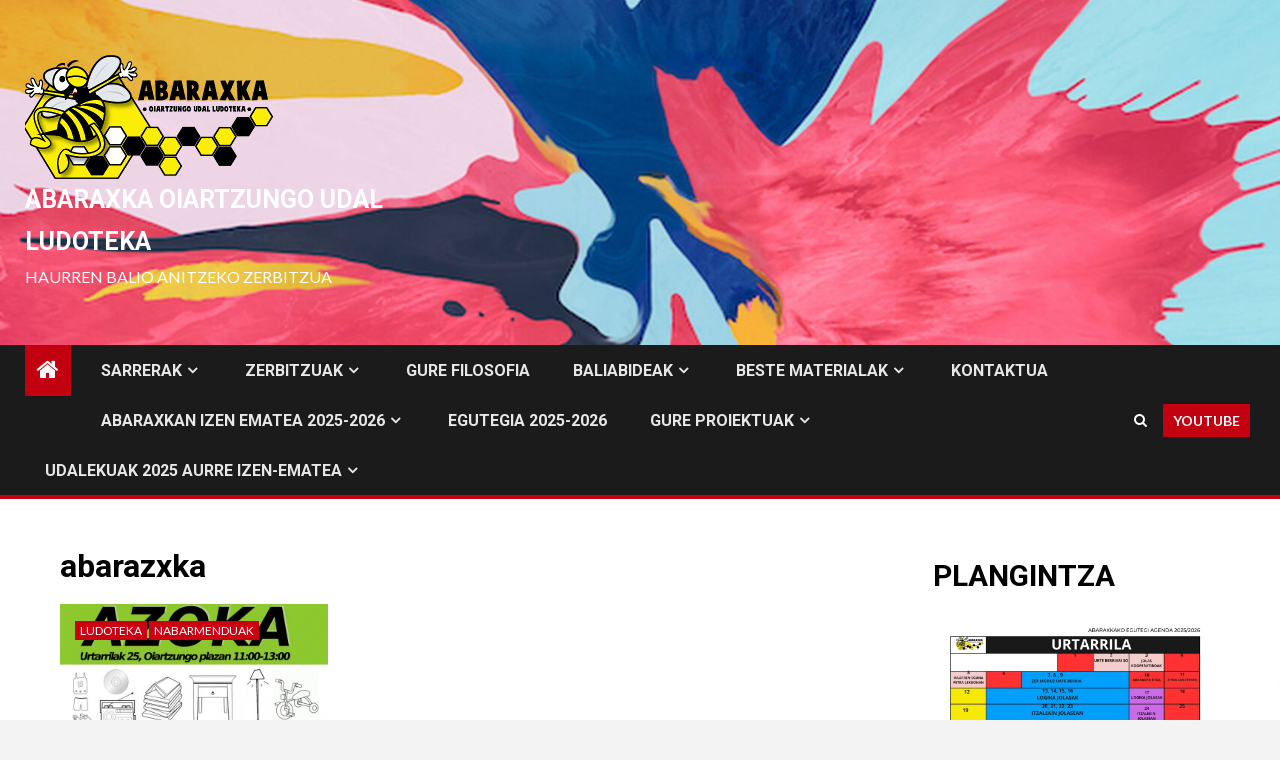

--- FILE ---
content_type: text/html; charset=UTF-8
request_url: http://www.gazteoiartzun.net/tag/abarazxka/
body_size: 61329
content:
    <!doctype html>
<html dir="ltr" lang="eu" prefix="og: https://ogp.me/ns#">
    <head>
        <meta charset="UTF-8">
        <meta name="viewport" content="width=device-width, initial-scale=1">
        <link rel="profile" href="http://gmpg.org/xfn/11">

        <title>abarazxka | ABARAXKA OIARTZUNGO UDAL LUDOTEKA</title>

		<!-- All in One SEO 4.9.3 - aioseo.com -->
	<meta name="robots" content="max-image-preview:large" />
	<link rel="canonical" href="https://www.gazteoiartzun.net/tag/abarazxka/" />
	<meta name="generator" content="All in One SEO (AIOSEO) 4.9.3" />
		<script type="application/ld+json" class="aioseo-schema">
			{"@context":"https:\/\/schema.org","@graph":[{"@type":"BreadcrumbList","@id":"https:\/\/www.gazteoiartzun.net\/tag\/abarazxka\/#breadcrumblist","itemListElement":[{"@type":"ListItem","@id":"https:\/\/www.gazteoiartzun.net#listItem","position":1,"name":"Home","item":"https:\/\/www.gazteoiartzun.net","nextItem":{"@type":"ListItem","@id":"https:\/\/www.gazteoiartzun.net\/tag\/abarazxka\/#listItem","name":"abarazxka"}},{"@type":"ListItem","@id":"https:\/\/www.gazteoiartzun.net\/tag\/abarazxka\/#listItem","position":2,"name":"abarazxka","previousItem":{"@type":"ListItem","@id":"https:\/\/www.gazteoiartzun.net#listItem","name":"Home"}}]},{"@type":"CollectionPage","@id":"https:\/\/www.gazteoiartzun.net\/tag\/abarazxka\/#collectionpage","url":"https:\/\/www.gazteoiartzun.net\/tag\/abarazxka\/","name":"abarazxka | ABARAXKA OIARTZUNGO UDAL LUDOTEKA","inLanguage":"eu","isPartOf":{"@id":"https:\/\/www.gazteoiartzun.net\/#website"},"breadcrumb":{"@id":"https:\/\/www.gazteoiartzun.net\/tag\/abarazxka\/#breadcrumblist"}},{"@type":"Organization","@id":"https:\/\/www.gazteoiartzun.net\/#organization","name":"ABARAXKA OIARTZUNGO UDAL LUDOTEKA","description":"Haurren balio anitzeko zerbitzua","url":"https:\/\/www.gazteoiartzun.net\/","logo":{"@type":"ImageObject","url":"https:\/\/www.gazteoiartzun.net\/wp-content\/uploads\/2023\/05\/cropped-abaraxka-logo-txikia-fondorik-gabe.png","@id":"https:\/\/www.gazteoiartzun.net\/tag\/abarazxka\/#organizationLogo","width":248,"height":124},"image":{"@id":"https:\/\/www.gazteoiartzun.net\/tag\/abarazxka\/#organizationLogo"}},{"@type":"WebSite","@id":"https:\/\/www.gazteoiartzun.net\/#website","url":"https:\/\/www.gazteoiartzun.net\/","name":"ABARAXKA OIARTZUNGO UDAL LUDOTEKA","description":"Haurren balio anitzeko zerbitzua","inLanguage":"eu","publisher":{"@id":"https:\/\/www.gazteoiartzun.net\/#organization"}}]}
		</script>
		<!-- All in One SEO -->

<link rel='dns-prefetch' href='//www.googletagmanager.com' />
<link rel='dns-prefetch' href='//fonts.googleapis.com' />
<link rel="alternate" type="application/rss+xml" title="ABARAXKA OIARTZUNGO UDAL LUDOTEKA &raquo; Jarioa" href="https://www.gazteoiartzun.net/feed/" />
<link rel="alternate" type="application/rss+xml" title="ABARAXKA OIARTZUNGO UDAL LUDOTEKA &raquo; Iruzkinen jarioa" href="https://www.gazteoiartzun.net/comments/feed/" />
<link rel="alternate" type="text/calendar" title="ABARAXKA OIARTZUNGO UDAL LUDOTEKA &raquo; iCal Jarioa" href="https://www.gazteoiartzun.net/events/?ical=1" />
<link rel="alternate" type="application/rss+xml" title="ABARAXKA OIARTZUNGO UDAL LUDOTEKA &raquo; abarazxka etiketaren jarioa" href="https://www.gazteoiartzun.net/tag/abarazxka/feed/" />
<script type="text/javascript">
/* <![CDATA[ */
window._wpemojiSettings = {"baseUrl":"https:\/\/s.w.org\/images\/core\/emoji\/14.0.0\/72x72\/","ext":".png","svgUrl":"https:\/\/s.w.org\/images\/core\/emoji\/14.0.0\/svg\/","svgExt":".svg","source":{"concatemoji":"http:\/\/www.gazteoiartzun.net\/wp-includes\/js\/wp-emoji-release.min.js?ver=6.4.7"}};
/*! This file is auto-generated */
!function(i,n){var o,s,e;function c(e){try{var t={supportTests:e,timestamp:(new Date).valueOf()};sessionStorage.setItem(o,JSON.stringify(t))}catch(e){}}function p(e,t,n){e.clearRect(0,0,e.canvas.width,e.canvas.height),e.fillText(t,0,0);var t=new Uint32Array(e.getImageData(0,0,e.canvas.width,e.canvas.height).data),r=(e.clearRect(0,0,e.canvas.width,e.canvas.height),e.fillText(n,0,0),new Uint32Array(e.getImageData(0,0,e.canvas.width,e.canvas.height).data));return t.every(function(e,t){return e===r[t]})}function u(e,t,n){switch(t){case"flag":return n(e,"\ud83c\udff3\ufe0f\u200d\u26a7\ufe0f","\ud83c\udff3\ufe0f\u200b\u26a7\ufe0f")?!1:!n(e,"\ud83c\uddfa\ud83c\uddf3","\ud83c\uddfa\u200b\ud83c\uddf3")&&!n(e,"\ud83c\udff4\udb40\udc67\udb40\udc62\udb40\udc65\udb40\udc6e\udb40\udc67\udb40\udc7f","\ud83c\udff4\u200b\udb40\udc67\u200b\udb40\udc62\u200b\udb40\udc65\u200b\udb40\udc6e\u200b\udb40\udc67\u200b\udb40\udc7f");case"emoji":return!n(e,"\ud83e\udef1\ud83c\udffb\u200d\ud83e\udef2\ud83c\udfff","\ud83e\udef1\ud83c\udffb\u200b\ud83e\udef2\ud83c\udfff")}return!1}function f(e,t,n){var r="undefined"!=typeof WorkerGlobalScope&&self instanceof WorkerGlobalScope?new OffscreenCanvas(300,150):i.createElement("canvas"),a=r.getContext("2d",{willReadFrequently:!0}),o=(a.textBaseline="top",a.font="600 32px Arial",{});return e.forEach(function(e){o[e]=t(a,e,n)}),o}function t(e){var t=i.createElement("script");t.src=e,t.defer=!0,i.head.appendChild(t)}"undefined"!=typeof Promise&&(o="wpEmojiSettingsSupports",s=["flag","emoji"],n.supports={everything:!0,everythingExceptFlag:!0},e=new Promise(function(e){i.addEventListener("DOMContentLoaded",e,{once:!0})}),new Promise(function(t){var n=function(){try{var e=JSON.parse(sessionStorage.getItem(o));if("object"==typeof e&&"number"==typeof e.timestamp&&(new Date).valueOf()<e.timestamp+604800&&"object"==typeof e.supportTests)return e.supportTests}catch(e){}return null}();if(!n){if("undefined"!=typeof Worker&&"undefined"!=typeof OffscreenCanvas&&"undefined"!=typeof URL&&URL.createObjectURL&&"undefined"!=typeof Blob)try{var e="postMessage("+f.toString()+"("+[JSON.stringify(s),u.toString(),p.toString()].join(",")+"));",r=new Blob([e],{type:"text/javascript"}),a=new Worker(URL.createObjectURL(r),{name:"wpTestEmojiSupports"});return void(a.onmessage=function(e){c(n=e.data),a.terminate(),t(n)})}catch(e){}c(n=f(s,u,p))}t(n)}).then(function(e){for(var t in e)n.supports[t]=e[t],n.supports.everything=n.supports.everything&&n.supports[t],"flag"!==t&&(n.supports.everythingExceptFlag=n.supports.everythingExceptFlag&&n.supports[t]);n.supports.everythingExceptFlag=n.supports.everythingExceptFlag&&!n.supports.flag,n.DOMReady=!1,n.readyCallback=function(){n.DOMReady=!0}}).then(function(){return e}).then(function(){var e;n.supports.everything||(n.readyCallback(),(e=n.source||{}).concatemoji?t(e.concatemoji):e.wpemoji&&e.twemoji&&(t(e.twemoji),t(e.wpemoji)))}))}((window,document),window._wpemojiSettings);
/* ]]> */
</script>
<link rel='stylesheet' id='jquery.prettyphoto-css' href='http://www.gazteoiartzun.net/wp-content/plugins/wp-video-lightbox/css/prettyPhoto.css?ver=6.4.7' type='text/css' media='all' />
<link rel='stylesheet' id='video-lightbox-css' href='http://www.gazteoiartzun.net/wp-content/plugins/wp-video-lightbox/wp-video-lightbox.css?ver=6.4.7' type='text/css' media='all' />
<style id='wp-emoji-styles-inline-css' type='text/css'>

	img.wp-smiley, img.emoji {
		display: inline !important;
		border: none !important;
		box-shadow: none !important;
		height: 1em !important;
		width: 1em !important;
		margin: 0 0.07em !important;
		vertical-align: -0.1em !important;
		background: none !important;
		padding: 0 !important;
	}
</style>
<link rel='stylesheet' id='wp-block-library-css' href='http://www.gazteoiartzun.net/wp-includes/css/dist/block-library/style.min.css?ver=6.4.7' type='text/css' media='all' />
<style id='wp-block-library-theme-inline-css' type='text/css'>
.wp-block-audio figcaption{color:#555;font-size:13px;text-align:center}.is-dark-theme .wp-block-audio figcaption{color:hsla(0,0%,100%,.65)}.wp-block-audio{margin:0 0 1em}.wp-block-code{border:1px solid #ccc;border-radius:4px;font-family:Menlo,Consolas,monaco,monospace;padding:.8em 1em}.wp-block-embed figcaption{color:#555;font-size:13px;text-align:center}.is-dark-theme .wp-block-embed figcaption{color:hsla(0,0%,100%,.65)}.wp-block-embed{margin:0 0 1em}.blocks-gallery-caption{color:#555;font-size:13px;text-align:center}.is-dark-theme .blocks-gallery-caption{color:hsla(0,0%,100%,.65)}.wp-block-image figcaption{color:#555;font-size:13px;text-align:center}.is-dark-theme .wp-block-image figcaption{color:hsla(0,0%,100%,.65)}.wp-block-image{margin:0 0 1em}.wp-block-pullquote{border-bottom:4px solid;border-top:4px solid;color:currentColor;margin-bottom:1.75em}.wp-block-pullquote cite,.wp-block-pullquote footer,.wp-block-pullquote__citation{color:currentColor;font-size:.8125em;font-style:normal;text-transform:uppercase}.wp-block-quote{border-left:.25em solid;margin:0 0 1.75em;padding-left:1em}.wp-block-quote cite,.wp-block-quote footer{color:currentColor;font-size:.8125em;font-style:normal;position:relative}.wp-block-quote.has-text-align-right{border-left:none;border-right:.25em solid;padding-left:0;padding-right:1em}.wp-block-quote.has-text-align-center{border:none;padding-left:0}.wp-block-quote.is-large,.wp-block-quote.is-style-large,.wp-block-quote.is-style-plain{border:none}.wp-block-search .wp-block-search__label{font-weight:700}.wp-block-search__button{border:1px solid #ccc;padding:.375em .625em}:where(.wp-block-group.has-background){padding:1.25em 2.375em}.wp-block-separator.has-css-opacity{opacity:.4}.wp-block-separator{border:none;border-bottom:2px solid;margin-left:auto;margin-right:auto}.wp-block-separator.has-alpha-channel-opacity{opacity:1}.wp-block-separator:not(.is-style-wide):not(.is-style-dots){width:100px}.wp-block-separator.has-background:not(.is-style-dots){border-bottom:none;height:1px}.wp-block-separator.has-background:not(.is-style-wide):not(.is-style-dots){height:2px}.wp-block-table{margin:0 0 1em}.wp-block-table td,.wp-block-table th{word-break:normal}.wp-block-table figcaption{color:#555;font-size:13px;text-align:center}.is-dark-theme .wp-block-table figcaption{color:hsla(0,0%,100%,.65)}.wp-block-video figcaption{color:#555;font-size:13px;text-align:center}.is-dark-theme .wp-block-video figcaption{color:hsla(0,0%,100%,.65)}.wp-block-video{margin:0 0 1em}.wp-block-template-part.has-background{margin-bottom:0;margin-top:0;padding:1.25em 2.375em}
</style>
<link rel='stylesheet' id='wp-components-css' href='http://www.gazteoiartzun.net/wp-includes/css/dist/components/style.min.css?ver=6.4.7' type='text/css' media='all' />
<link rel='stylesheet' id='wp-block-editor-css' href='http://www.gazteoiartzun.net/wp-includes/css/dist/block-editor/style.min.css?ver=6.4.7' type='text/css' media='all' />
<link rel='stylesheet' id='wp-reusable-blocks-css' href='http://www.gazteoiartzun.net/wp-includes/css/dist/reusable-blocks/style.min.css?ver=6.4.7' type='text/css' media='all' />
<link rel='stylesheet' id='wp-patterns-css' href='http://www.gazteoiartzun.net/wp-includes/css/dist/patterns/style.min.css?ver=6.4.7' type='text/css' media='all' />
<link rel='stylesheet' id='wp-editor-css' href='http://www.gazteoiartzun.net/wp-includes/css/dist/editor/style.min.css?ver=6.4.7' type='text/css' media='all' />
<link rel='stylesheet' id='algori_pdf_viewer-cgb-style-css-css' href='http://www.gazteoiartzun.net/wp-content/plugins/algori-pdf-viewer/dist/blocks.style.build.css' type='text/css' media='all' />
<link rel='stylesheet' id='aioseo/css/src/vue/standalone/blocks/table-of-contents/global.scss-css' href='http://www.gazteoiartzun.net/wp-content/plugins/all-in-one-seo-pack/dist/Lite/assets/css/table-of-contents/global.e90f6d47.css?ver=4.9.3' type='text/css' media='all' />
<style id='classic-theme-styles-inline-css' type='text/css'>
/*! This file is auto-generated */
.wp-block-button__link{color:#fff;background-color:#32373c;border-radius:9999px;box-shadow:none;text-decoration:none;padding:calc(.667em + 2px) calc(1.333em + 2px);font-size:1.125em}.wp-block-file__button{background:#32373c;color:#fff;text-decoration:none}
</style>
<style id='global-styles-inline-css' type='text/css'>
body{--wp--preset--color--black: #000000;--wp--preset--color--cyan-bluish-gray: #abb8c3;--wp--preset--color--white: #ffffff;--wp--preset--color--pale-pink: #f78da7;--wp--preset--color--vivid-red: #cf2e2e;--wp--preset--color--luminous-vivid-orange: #ff6900;--wp--preset--color--luminous-vivid-amber: #fcb900;--wp--preset--color--light-green-cyan: #7bdcb5;--wp--preset--color--vivid-green-cyan: #00d084;--wp--preset--color--pale-cyan-blue: #8ed1fc;--wp--preset--color--vivid-cyan-blue: #0693e3;--wp--preset--color--vivid-purple: #9b51e0;--wp--preset--gradient--vivid-cyan-blue-to-vivid-purple: linear-gradient(135deg,rgba(6,147,227,1) 0%,rgb(155,81,224) 100%);--wp--preset--gradient--light-green-cyan-to-vivid-green-cyan: linear-gradient(135deg,rgb(122,220,180) 0%,rgb(0,208,130) 100%);--wp--preset--gradient--luminous-vivid-amber-to-luminous-vivid-orange: linear-gradient(135deg,rgba(252,185,0,1) 0%,rgba(255,105,0,1) 100%);--wp--preset--gradient--luminous-vivid-orange-to-vivid-red: linear-gradient(135deg,rgba(255,105,0,1) 0%,rgb(207,46,46) 100%);--wp--preset--gradient--very-light-gray-to-cyan-bluish-gray: linear-gradient(135deg,rgb(238,238,238) 0%,rgb(169,184,195) 100%);--wp--preset--gradient--cool-to-warm-spectrum: linear-gradient(135deg,rgb(74,234,220) 0%,rgb(151,120,209) 20%,rgb(207,42,186) 40%,rgb(238,44,130) 60%,rgb(251,105,98) 80%,rgb(254,248,76) 100%);--wp--preset--gradient--blush-light-purple: linear-gradient(135deg,rgb(255,206,236) 0%,rgb(152,150,240) 100%);--wp--preset--gradient--blush-bordeaux: linear-gradient(135deg,rgb(254,205,165) 0%,rgb(254,45,45) 50%,rgb(107,0,62) 100%);--wp--preset--gradient--luminous-dusk: linear-gradient(135deg,rgb(255,203,112) 0%,rgb(199,81,192) 50%,rgb(65,88,208) 100%);--wp--preset--gradient--pale-ocean: linear-gradient(135deg,rgb(255,245,203) 0%,rgb(182,227,212) 50%,rgb(51,167,181) 100%);--wp--preset--gradient--electric-grass: linear-gradient(135deg,rgb(202,248,128) 0%,rgb(113,206,126) 100%);--wp--preset--gradient--midnight: linear-gradient(135deg,rgb(2,3,129) 0%,rgb(40,116,252) 100%);--wp--preset--font-size--small: 13px;--wp--preset--font-size--medium: 20px;--wp--preset--font-size--large: 36px;--wp--preset--font-size--x-large: 42px;--wp--preset--spacing--20: 0.44rem;--wp--preset--spacing--30: 0.67rem;--wp--preset--spacing--40: 1rem;--wp--preset--spacing--50: 1.5rem;--wp--preset--spacing--60: 2.25rem;--wp--preset--spacing--70: 3.38rem;--wp--preset--spacing--80: 5.06rem;--wp--preset--shadow--natural: 6px 6px 9px rgba(0, 0, 0, 0.2);--wp--preset--shadow--deep: 12px 12px 50px rgba(0, 0, 0, 0.4);--wp--preset--shadow--sharp: 6px 6px 0px rgba(0, 0, 0, 0.2);--wp--preset--shadow--outlined: 6px 6px 0px -3px rgba(255, 255, 255, 1), 6px 6px rgba(0, 0, 0, 1);--wp--preset--shadow--crisp: 6px 6px 0px rgba(0, 0, 0, 1);}:where(.is-layout-flex){gap: 0.5em;}:where(.is-layout-grid){gap: 0.5em;}body .is-layout-flow > .alignleft{float: left;margin-inline-start: 0;margin-inline-end: 2em;}body .is-layout-flow > .alignright{float: right;margin-inline-start: 2em;margin-inline-end: 0;}body .is-layout-flow > .aligncenter{margin-left: auto !important;margin-right: auto !important;}body .is-layout-constrained > .alignleft{float: left;margin-inline-start: 0;margin-inline-end: 2em;}body .is-layout-constrained > .alignright{float: right;margin-inline-start: 2em;margin-inline-end: 0;}body .is-layout-constrained > .aligncenter{margin-left: auto !important;margin-right: auto !important;}body .is-layout-constrained > :where(:not(.alignleft):not(.alignright):not(.alignfull)){max-width: var(--wp--style--global--content-size);margin-left: auto !important;margin-right: auto !important;}body .is-layout-constrained > .alignwide{max-width: var(--wp--style--global--wide-size);}body .is-layout-flex{display: flex;}body .is-layout-flex{flex-wrap: wrap;align-items: center;}body .is-layout-flex > *{margin: 0;}body .is-layout-grid{display: grid;}body .is-layout-grid > *{margin: 0;}:where(.wp-block-columns.is-layout-flex){gap: 2em;}:where(.wp-block-columns.is-layout-grid){gap: 2em;}:where(.wp-block-post-template.is-layout-flex){gap: 1.25em;}:where(.wp-block-post-template.is-layout-grid){gap: 1.25em;}.has-black-color{color: var(--wp--preset--color--black) !important;}.has-cyan-bluish-gray-color{color: var(--wp--preset--color--cyan-bluish-gray) !important;}.has-white-color{color: var(--wp--preset--color--white) !important;}.has-pale-pink-color{color: var(--wp--preset--color--pale-pink) !important;}.has-vivid-red-color{color: var(--wp--preset--color--vivid-red) !important;}.has-luminous-vivid-orange-color{color: var(--wp--preset--color--luminous-vivid-orange) !important;}.has-luminous-vivid-amber-color{color: var(--wp--preset--color--luminous-vivid-amber) !important;}.has-light-green-cyan-color{color: var(--wp--preset--color--light-green-cyan) !important;}.has-vivid-green-cyan-color{color: var(--wp--preset--color--vivid-green-cyan) !important;}.has-pale-cyan-blue-color{color: var(--wp--preset--color--pale-cyan-blue) !important;}.has-vivid-cyan-blue-color{color: var(--wp--preset--color--vivid-cyan-blue) !important;}.has-vivid-purple-color{color: var(--wp--preset--color--vivid-purple) !important;}.has-black-background-color{background-color: var(--wp--preset--color--black) !important;}.has-cyan-bluish-gray-background-color{background-color: var(--wp--preset--color--cyan-bluish-gray) !important;}.has-white-background-color{background-color: var(--wp--preset--color--white) !important;}.has-pale-pink-background-color{background-color: var(--wp--preset--color--pale-pink) !important;}.has-vivid-red-background-color{background-color: var(--wp--preset--color--vivid-red) !important;}.has-luminous-vivid-orange-background-color{background-color: var(--wp--preset--color--luminous-vivid-orange) !important;}.has-luminous-vivid-amber-background-color{background-color: var(--wp--preset--color--luminous-vivid-amber) !important;}.has-light-green-cyan-background-color{background-color: var(--wp--preset--color--light-green-cyan) !important;}.has-vivid-green-cyan-background-color{background-color: var(--wp--preset--color--vivid-green-cyan) !important;}.has-pale-cyan-blue-background-color{background-color: var(--wp--preset--color--pale-cyan-blue) !important;}.has-vivid-cyan-blue-background-color{background-color: var(--wp--preset--color--vivid-cyan-blue) !important;}.has-vivid-purple-background-color{background-color: var(--wp--preset--color--vivid-purple) !important;}.has-black-border-color{border-color: var(--wp--preset--color--black) !important;}.has-cyan-bluish-gray-border-color{border-color: var(--wp--preset--color--cyan-bluish-gray) !important;}.has-white-border-color{border-color: var(--wp--preset--color--white) !important;}.has-pale-pink-border-color{border-color: var(--wp--preset--color--pale-pink) !important;}.has-vivid-red-border-color{border-color: var(--wp--preset--color--vivid-red) !important;}.has-luminous-vivid-orange-border-color{border-color: var(--wp--preset--color--luminous-vivid-orange) !important;}.has-luminous-vivid-amber-border-color{border-color: var(--wp--preset--color--luminous-vivid-amber) !important;}.has-light-green-cyan-border-color{border-color: var(--wp--preset--color--light-green-cyan) !important;}.has-vivid-green-cyan-border-color{border-color: var(--wp--preset--color--vivid-green-cyan) !important;}.has-pale-cyan-blue-border-color{border-color: var(--wp--preset--color--pale-cyan-blue) !important;}.has-vivid-cyan-blue-border-color{border-color: var(--wp--preset--color--vivid-cyan-blue) !important;}.has-vivid-purple-border-color{border-color: var(--wp--preset--color--vivid-purple) !important;}.has-vivid-cyan-blue-to-vivid-purple-gradient-background{background: var(--wp--preset--gradient--vivid-cyan-blue-to-vivid-purple) !important;}.has-light-green-cyan-to-vivid-green-cyan-gradient-background{background: var(--wp--preset--gradient--light-green-cyan-to-vivid-green-cyan) !important;}.has-luminous-vivid-amber-to-luminous-vivid-orange-gradient-background{background: var(--wp--preset--gradient--luminous-vivid-amber-to-luminous-vivid-orange) !important;}.has-luminous-vivid-orange-to-vivid-red-gradient-background{background: var(--wp--preset--gradient--luminous-vivid-orange-to-vivid-red) !important;}.has-very-light-gray-to-cyan-bluish-gray-gradient-background{background: var(--wp--preset--gradient--very-light-gray-to-cyan-bluish-gray) !important;}.has-cool-to-warm-spectrum-gradient-background{background: var(--wp--preset--gradient--cool-to-warm-spectrum) !important;}.has-blush-light-purple-gradient-background{background: var(--wp--preset--gradient--blush-light-purple) !important;}.has-blush-bordeaux-gradient-background{background: var(--wp--preset--gradient--blush-bordeaux) !important;}.has-luminous-dusk-gradient-background{background: var(--wp--preset--gradient--luminous-dusk) !important;}.has-pale-ocean-gradient-background{background: var(--wp--preset--gradient--pale-ocean) !important;}.has-electric-grass-gradient-background{background: var(--wp--preset--gradient--electric-grass) !important;}.has-midnight-gradient-background{background: var(--wp--preset--gradient--midnight) !important;}.has-small-font-size{font-size: var(--wp--preset--font-size--small) !important;}.has-medium-font-size{font-size: var(--wp--preset--font-size--medium) !important;}.has-large-font-size{font-size: var(--wp--preset--font-size--large) !important;}.has-x-large-font-size{font-size: var(--wp--preset--font-size--x-large) !important;}
.wp-block-navigation a:where(:not(.wp-element-button)){color: inherit;}
:where(.wp-block-post-template.is-layout-flex){gap: 1.25em;}:where(.wp-block-post-template.is-layout-grid){gap: 1.25em;}
:where(.wp-block-columns.is-layout-flex){gap: 2em;}:where(.wp-block-columns.is-layout-grid){gap: 2em;}
.wp-block-pullquote{font-size: 1.5em;line-height: 1.6;}
</style>
<link rel='stylesheet' id='widget-for-eventbrite-api-css' href='http://www.gazteoiartzun.net/wp-content/plugins/widget-for-eventbrite-api/frontend/css/frontend.css?ver=5.5.7' type='text/css' media='all' />
<link rel='stylesheet' id='font-awesome-css' href='http://www.gazteoiartzun.net/wp-content/themes/newsium/assets/font-awesome/css/font-awesome.min.css?ver=6.4.7' type='text/css' media='all' />
<link rel='stylesheet' id='bootstrap-css' href='http://www.gazteoiartzun.net/wp-content/themes/newsium/assets/bootstrap/css/bootstrap.min.css?ver=6.4.7' type='text/css' media='all' />
<link rel='stylesheet' id='slick-css-css' href='http://www.gazteoiartzun.net/wp-content/themes/newsium/assets/slick/css/slick.min.css?ver=6.4.7' type='text/css' media='all' />
<link rel='stylesheet' id='sidr-css' href='http://www.gazteoiartzun.net/wp-content/themes/newsium/assets/sidr/css/jquery.sidr.dark.css?ver=6.4.7' type='text/css' media='all' />
<link rel='stylesheet' id='magnific-popup-css' href='http://www.gazteoiartzun.net/wp-content/themes/newsium/assets/magnific-popup/magnific-popup.css?ver=6.4.7' type='text/css' media='all' />
<link rel='stylesheet' id='newsium-google-fonts-css' href='https://fonts.googleapis.com/css?family=Roboto:100,300,400,500,700|Lato:400,300,400italic,900,700&#038;subset=latin,latin-ext' type='text/css' media='all' />
<link rel='stylesheet' id='newsium-style-css' href='http://www.gazteoiartzun.net/wp-content/themes/newsium/style.css?ver=3.3.2' type='text/css' media='all' />
<script type="text/javascript" src="http://www.gazteoiartzun.net/wp-includes/js/jquery/jquery.min.js?ver=3.7.1" id="jquery-core-js"></script>
<script type="text/javascript" src="http://www.gazteoiartzun.net/wp-includes/js/jquery/jquery-migrate.min.js?ver=3.4.1" id="jquery-migrate-js"></script>
<script type="text/javascript" src="http://www.gazteoiartzun.net/wp-content/plugins/wp-video-lightbox/js/jquery.prettyPhoto.js?ver=3.1.6" id="jquery.prettyphoto-js"></script>
<script type="text/javascript" id="video-lightbox-js-extra">
/* <![CDATA[ */
var vlpp_vars = {"prettyPhoto_rel":"wp-video-lightbox","animation_speed":"fast","slideshow":"5000","autoplay_slideshow":"false","opacity":"0.80","show_title":"true","allow_resize":"true","allow_expand":"true","default_width":"640","default_height":"480","counter_separator_label":"\/","theme":"pp_default","horizontal_padding":"20","hideflash":"false","wmode":"opaque","autoplay":"false","modal":"false","deeplinking":"false","overlay_gallery":"true","overlay_gallery_max":"30","keyboard_shortcuts":"true","ie6_fallback":"true"};
/* ]]> */
</script>
<script type="text/javascript" src="http://www.gazteoiartzun.net/wp-content/plugins/wp-video-lightbox/js/video-lightbox.js?ver=3.1.6" id="video-lightbox-js"></script>
<script type="text/javascript" src="https://www.googletagmanager.com/gtag/js?id&amp;ver=6.4.7" id="wk-analytics-script-js"></script>
<script type="text/javascript" id="wk-analytics-script-js-after">
/* <![CDATA[ */
function shouldTrack(){
var trackLoggedIn = false;
var loggedIn = false;
if(!loggedIn){
return true;
} else if( trackLoggedIn ) {
return true;
}
return false;
}
function hasWKGoogleAnalyticsCookie() {
return (new RegExp('wp_wk_ga_untrack_' + document.location.hostname)).test(document.cookie);
}
if (!hasWKGoogleAnalyticsCookie() && shouldTrack()) {
//Google Analytics
window.dataLayer = window.dataLayer || [];
function gtag(){dataLayer.push(arguments);}
gtag('js', new Date());
gtag('config', '', { 'anonymize_ip': true });
}
/* ]]> */
</script>
<script type="text/javascript" src="http://www.gazteoiartzun.net/wp-content/plugins/widget-for-eventbrite-api/frontend/js/frontend.js?ver=5.5.7" id="widget-for-eventbrite-api-js"></script>
<link rel="https://api.w.org/" href="https://www.gazteoiartzun.net/wp-json/" /><link rel="alternate" type="application/json" href="https://www.gazteoiartzun.net/wp-json/wp/v2/tags/1048" /><link rel="EditURI" type="application/rsd+xml" title="RSD" href="https://www.gazteoiartzun.net/xmlrpc.php?rsd" />
<meta name="generator" content="WordPress 6.4.7" />
<script>
            WP_VIDEO_LIGHTBOX_VERSION="1.9.10";
            WP_VID_LIGHTBOX_URL="http://www.gazteoiartzun.net/wp-content/plugins/wp-video-lightbox";
                        function wpvl_paramReplace(name, string, value) {
                // Find the param with regex
                // Grab the first character in the returned string (should be ? or &)
                // Replace our href string with our new value, passing on the name and delimeter

                var re = new RegExp("[\?&]" + name + "=([^&#]*)");
                var matches = re.exec(string);
                var newString;

                if (matches === null) {
                    // if there are no params, append the parameter
                    newString = string + '?' + name + '=' + value;
                } else {
                    var delimeter = matches[0].charAt(0);
                    newString = string.replace(re, delimeter + name + "=" + value);
                }
                return newString;
            }
            </script><meta name="tec-api-version" content="v1"><meta name="tec-api-origin" content="https://www.gazteoiartzun.net"><link rel="alternate" href="https://www.gazteoiartzun.net/wp-json/tribe/events/v1/events/?tags=abarazxka" />        <style type="text/css">
                        body .header-style1 .top-header.data-bg:before,
            body .header-style1 .main-header.data-bg:before {
                background: rgba(0, 0, 0, 0);
            }

                        body .site-title a,
            .site-header .site-branding .site-title a:visited,
            .site-header .site-branding .site-title a:hover,
            .site-description {
                color: #ffffff;
            }

            .header-layout-3 .site-header .site-branding .site-title,
            .site-branding .site-title {
                font-size: 25px;
            }

            @media only screen and (max-width: 640px) {
                .site-branding .site-title {
                    font-size: 40px;

                }
            }

            @media only screen and (max-width: 375px) {
                .site-branding .site-title {
                    font-size: 32px;

                }
            }

            
                        .elementor-default .elementor-section.elementor-section-full_width > .elementor-container,
            .elementor-default .elementor-section.elementor-section-boxed > .elementor-container,
            .elementor-page .elementor-section.elementor-section-full_width > .elementor-container,
            .elementor-page .elementor-section.elementor-section-boxed > .elementor-container{
                max-width: 1500px;
            }
            .align-content-left .elementor-section-stretched,
            .align-content-right .elementor-section-stretched {
                max-width: 100%;
                left: 0 !important;
            }

        </style>
        <style type="text/css" id="custom-background-css">
body.custom-background { background-image: url("http://www.gazteoiartzun.net/wp-content/uploads/2020/02/Actualidad_349729813_130345447_1706x960-Kopia.jpg"); background-position: center center; background-size: auto; background-repeat: repeat; background-attachment: scroll; }
</style>
	<link rel="icon" href="https://www.gazteoiartzun.net/wp-content/uploads/2020/02/cropped-erlea-bakarrik-32x32.jpg" sizes="32x32" />
<link rel="icon" href="https://www.gazteoiartzun.net/wp-content/uploads/2020/02/cropped-erlea-bakarrik-192x192.jpg" sizes="192x192" />
<link rel="apple-touch-icon" href="https://www.gazteoiartzun.net/wp-content/uploads/2020/02/cropped-erlea-bakarrik-180x180.jpg" />
<meta name="msapplication-TileImage" content="https://www.gazteoiartzun.net/wp-content/uploads/2020/02/cropped-erlea-bakarrik-270x270.jpg" />
    </head>

<body class="archive tag tag-abarazxka tag-1048 custom-background wp-custom-logo wp-embed-responsive tribe-no-js hfeed aft-default-mode aft-sticky-sidebar aft-hide-comment-count-in-list aft-hide-minutes-read-in-list aft-hide-date-author-in-list default-content-layout content-with-single-sidebar align-content-left">
    <div id="af-preloader">
        <div class="af-fancy-spinner">
          <div class="af-ring"></div>
          <div class="af-ring"></div>
          <div class="af-dot"></div>
        </div>
    </div>

<div id="page" class="site">
    <a class="skip-link screen-reader-text" href="#content">Skip to content</a>


            <header id="masthead" class="header-style1 header-layout-1">
                
                <div class="main-header  data-bg"
     data-background="http://www.gazteoiartzun.net/wp-content/uploads/2020/02/cropped-Actualidad_349729813_130345447_1706x960-3.jpg">
    <div class="container-wrapper">
        <div class="af-container-row af-flex-container">
            <div class="col-3 float-l pad">
                <div class="logo-brand">
                    <div class="site-branding">
                        <a href="https://www.gazteoiartzun.net/" class="custom-logo-link" rel="home"><img width="248" height="124" src="https://www.gazteoiartzun.net/wp-content/uploads/2023/05/cropped-abaraxka-logo-txikia-fondorik-gabe.png" class="custom-logo" alt="ABARAXKA OIARTZUNGO UDAL LUDOTEKA" decoding="async" /></a>                            <p class="site-title font-family-1">
                                <a href="https://www.gazteoiartzun.net/"
                                   rel="home">ABARAXKA OIARTZUNGO UDAL LUDOTEKA</a>
                            </p>
                        
                                                    <p class="site-description">Haurren balio anitzeko zerbitzua</p>
                                            </div>
                </div>
            </div>

            <div class="col-66 float-l pad">
                            </div>
        </div>
    </div>

</div>

                <div class="header-menu-part">
                    <div id="main-navigation-bar" class="bottom-bar">
                        <div class="navigation-section-wrapper">
                            <div class="container-wrapper">
                                <div class="header-middle-part">
                                    <div class="navigation-container">
                                        <nav class="main-navigation clearfix">
                                                                                                <span class="aft-home-icon">
                                                                                        <a href="https://www.gazteoiartzun.net">
                                            <i class="fa fa-home" aria-hidden="true"></i>
                                        </a>
                                    </span>
                                                                                            <span class="toggle-menu" aria-controls="primary-menu"
                                                  aria-expanded="false">
                                                 <a href="javascript:void(0)" class="aft-void-menu">
                                        <span class="screen-reader-text">
                                            Primary Menu                                        </span>
                                        <i class="ham"></i>
                                                      </a>
                                    </span>
                                            <div class="menu main-menu menu-desktop show-menu-border"><ul id="primary-menu" class="menu"><li id="menu-item-83403" class="menu-item menu-item-type-post_type menu-item-object-page menu-item-has-children menu-item-83403"><a href="https://www.gazteoiartzun.net/berriak/">SARRERAK</a>
<ul class="sub-menu">
	<li id="menu-item-83251" class="menu-item menu-item-type-taxonomy menu-item-object-category menu-item-83251"><a href="https://www.gazteoiartzun.net/category/ludoteka/">LUDOTEKA</a></li>
	<li id="menu-item-83252" class="menu-item menu-item-type-taxonomy menu-item-object-category menu-item-83252"><a href="https://www.gazteoiartzun.net/category/udalekuak/">UDALEKUAK</a></li>
</ul>
</li>
<li id="menu-item-83358" class="menu-item menu-item-type-post_type menu-item-object-page menu-item-has-children menu-item-83358"><a href="https://www.gazteoiartzun.net/zerbitzua/">ZERBITZUAK</a>
<ul class="sub-menu">
	<li id="menu-item-83391" class="menu-item menu-item-type-post_type menu-item-object-page menu-item-83391"><a href="https://www.gazteoiartzun.net/ludoteka/">LUDOTEKA</a></li>
	<li id="menu-item-83392" class="menu-item menu-item-type-post_type menu-item-object-page menu-item-83392"><a href="https://www.gazteoiartzun.net/familia-eremua/">FAMILIA EREMUA</a></li>
	<li id="menu-item-83393" class="menu-item menu-item-type-post_type menu-item-object-page menu-item-83393"><a href="https://www.gazteoiartzun.net/abaraxka-ibiltaria/">ABARAXKA IBILTARIA</a></li>
	<li id="menu-item-83394" class="menu-item menu-item-type-post_type menu-item-object-page menu-item-83394"><a href="https://www.gazteoiartzun.net/udalekuak/">UDALEKUAK</a></li>
</ul>
</li>
<li id="menu-item-83431" class="menu-item menu-item-type-post_type menu-item-object-page menu-item-83431"><a href="https://www.gazteoiartzun.net/gure-filosofia-2/">GURE FILOSOFIA</a></li>
<li id="menu-item-85181" class="menu-item menu-item-type-post_type menu-item-object-page menu-item-has-children menu-item-85181"><a href="https://www.gazteoiartzun.net/baliabideak/">BALIABIDEAK</a>
<ul class="sub-menu">
	<li id="menu-item-85198" class="menu-item menu-item-type-post_type menu-item-object-page menu-item-85198"><a href="https://www.gazteoiartzun.net/lehen-sorospenak/">LEHEN SOROSPENAK</a></li>
	<li id="menu-item-85199" class="menu-item menu-item-type-post_type menu-item-object-page menu-item-85199"><a href="https://www.gazteoiartzun.net/magia/">MAGIA</a></li>
	<li id="menu-item-85197" class="menu-item menu-item-type-post_type menu-item-object-page menu-item-85197"><a href="https://www.gazteoiartzun.net/eskulanak/">ESKULANAK</a></li>
	<li id="menu-item-85200" class="menu-item menu-item-type-post_type menu-item-object-page menu-item-85200"><a href="https://www.gazteoiartzun.net/errezetak/">ERREZETAK</a></li>
	<li id="menu-item-85201" class="menu-item menu-item-type-post_type menu-item-object-page menu-item-85201"><a href="https://www.gazteoiartzun.net/zeinu-hizkuntza/">ZEINU HIZKUNTZA</a></li>
	<li id="menu-item-85202" class="menu-item menu-item-type-post_type menu-item-object-page menu-item-85202"><a href="https://www.gazteoiartzun.net/dantzatzeko-bideoak/">KOREOGRAFIAK</a></li>
	<li id="menu-item-85203" class="menu-item menu-item-type-post_type menu-item-object-page menu-item-85203"><a href="https://www.gazteoiartzun.net/erronkoak/">ERRONKAK</a></li>
	<li id="menu-item-91734" class="menu-item menu-item-type-post_type menu-item-object-page menu-item-91734"><a href="https://www.gazteoiartzun.net/jostailuak-sortzen/">JOSTAILUAK SORTZEN</a></li>
</ul>
</li>
<li id="menu-item-83399" class="menu-item menu-item-type-post_type menu-item-object-page menu-item-has-children menu-item-83399"><a href="https://www.gazteoiartzun.net/beste-materialak/">BESTE MATERIALAK</a>
<ul class="sub-menu">
	<li id="menu-item-83331" class="menu-item menu-item-type-custom menu-item-object-custom menu-item-has-children menu-item-83331"><a href="https://www.youtube.com/channel/UCA--GVG9DiUGfb_5oNdmD_w">GURE BIDEOAK</a>
	<ul class="sub-menu">
		<li id="menu-item-83886" class="menu-item menu-item-type-custom menu-item-object-custom menu-item-83886"><a href="https://www.youtube.com/playlist?list=PLUqMNtRmWi7eYJjksG2CzipuFhBh7vlbx">LUDOTEKA</a></li>
		<li id="menu-item-83885" class="menu-item menu-item-type-custom menu-item-object-custom menu-item-83885"><a href="https://www.youtube.com/playlist?list=PLUqMNtRmWi7cqNCIqgSf-EO0r-eODDBcM">UDALEKUAK &#8211; BIDEOAK</a></li>
		<li id="menu-item-83884" class="menu-item menu-item-type-custom menu-item-object-custom menu-item-83884"><a href="https://www.youtube.com/playlist?list=PLUqMNtRmWi7f-m6ejg_pj8_lXeUzHTSbU">UDALEKUAK &#8211; FLASHMOBAK</a></li>
		<li id="menu-item-83887" class="menu-item menu-item-type-custom menu-item-object-custom menu-item-83887"><a href="https://www.youtube.com/playlist?list=PLUqMNtRmWi7f276lL7sP9pTN5XQQ13fov">BESTE EKIMENAK</a></li>
	</ul>
</li>
	<li id="menu-item-83470" class="menu-item menu-item-type-post_type menu-item-object-page menu-item-has-children menu-item-83470"><a href="https://www.gazteoiartzun.net/web-orri-interesgarriak/">WEB ORRI INTERESGARRIAK</a>
	<ul class="sub-menu">
		<li id="menu-item-83539" class="menu-item menu-item-type-post_type menu-item-object-page menu-item-has-children menu-item-83539"><a href="https://www.gazteoiartzun.net/aldizkariak/">ALDIZKARIAK</a>
		<ul class="sub-menu">
			<li id="menu-item-83543" class="menu-item menu-item-type-custom menu-item-object-custom menu-item-83543"><a href="https://www.guraso.eus/">GURASO.EUS</a></li>
			<li id="menu-item-83540" class="menu-item menu-item-type-custom menu-item-object-custom menu-item-83540"><a href="http://www.hikhasi.eus/">HIK HASI</a></li>
		</ul>
</li>
		<li id="menu-item-83544" class="menu-item menu-item-type-post_type menu-item-object-page menu-item-has-children menu-item-83544"><a href="https://www.gazteoiartzun.net/bizikidetza/">BIZIKIDETZA</a>
		<ul class="sub-menu">
			<li id="menu-item-83545" class="menu-item menu-item-type-custom menu-item-object-custom menu-item-83545"><a href="http://www.hartueman.com/">NEREA MENDIZABAL, KOMUNIKAZIO EZ BORTITZA</a></li>
			<li id="menu-item-83548" class="menu-item menu-item-type-custom menu-item-object-custom menu-item-83548"><a href="https://naizen.eus/eu/">NAIZEN</a></li>
			<li id="menu-item-83549" class="menu-item menu-item-type-custom menu-item-object-custom menu-item-83549"><a href="http://aspanogi.org/index.php/es/">ASPANOGI</a></li>
			<li id="menu-item-83550" class="menu-item menu-item-type-custom menu-item-object-custom menu-item-83550"><a href="https://www.mindara.org/sarrera">MINDARA</a></li>
		</ul>
</li>
		<li id="menu-item-83559" class="menu-item menu-item-type-post_type menu-item-object-page menu-item-has-children menu-item-83559"><a href="https://www.gazteoiartzun.net/liburuak/">LIBURUAK</a>
		<ul class="sub-menu">
			<li id="menu-item-83561" class="menu-item menu-item-type-custom menu-item-object-custom menu-item-83561"><a href="https://www.begoibarrola.com/">BEGOÑA IBARROLA, SENTIPUINAK</a></li>
			<li id="menu-item-83560" class="menu-item menu-item-type-custom menu-item-object-custom menu-item-83560"><a href="https://www.galtzagorri.eus/fitx/irudiak/bibliografia%20IB%20def.pdf">HEZKIDETZA ETA GENERO BERDINTASUNA LANTZEN DITUZTEN IPUINAK</a></li>
		</ul>
</li>
		<li id="menu-item-83563" class="menu-item menu-item-type-post_type menu-item-object-page menu-item-has-children menu-item-83563"><a href="https://www.gazteoiartzun.net/jolasak/">JOLASAK</a>
		<ul class="sub-menu">
			<li id="menu-item-83564" class="menu-item menu-item-type-custom menu-item-object-custom menu-item-83564"><a href="http://www.azkuefundazioarenegunkaria.eus/haurrentzako-euskarazko-50-aplikazioen-bilduma-jolastuz-ikasiz/">HAURRENTZAKO APPAK</a></li>
		</ul>
</li>
		<li id="menu-item-83555" class="menu-item menu-item-type-post_type menu-item-object-page menu-item-has-children menu-item-83555"><a href="https://www.gazteoiartzun.net/besteak/">BESTEAK</a>
		<ul class="sub-menu">
			<li id="menu-item-83562" class="menu-item menu-item-type-custom menu-item-object-custom menu-item-83562"><a href="https://www.oiartzun.eus/">OIARTZUNGO UDALA</a></li>
			<li id="menu-item-84295" class="menu-item menu-item-type-custom menu-item-object-custom menu-item-84295"><a href="https://kuadrillategioiartzun.blogspot.com/">KUADRILLATEGI</a></li>
			<li id="menu-item-83471" class="menu-item menu-item-type-custom menu-item-object-custom menu-item-83471"><a href="https://www.soinuenea.eus/eu/">SOINUENEA</a></li>
			<li id="menu-item-83546" class="menu-item menu-item-type-custom menu-item-object-custom menu-item-83546"><a href="https://www.katxiporreta.eus/">KATXIPORRETA</a></li>
			<li id="menu-item-83547" class="menu-item menu-item-type-custom menu-item-object-custom menu-item-83547"><a href="http://www.irrienlagunak.eus/">IRRIEN LAGUNAK</a></li>
			<li id="menu-item-83606" class="menu-item menu-item-type-custom menu-item-object-custom menu-item-83606"><a href="https://bizipoza.eus/">BIZIPOZA</a></li>
			<li id="menu-item-83607" class="menu-item menu-item-type-custom menu-item-object-custom menu-item-83607"><a href="http://etxegiroan.eus/">ETXEGIROAN</a></li>
			<li id="menu-item-83608" class="menu-item menu-item-type-custom menu-item-object-custom menu-item-83608"><a href="https://www.junerenhegoak.org/eu/">JUNEREN HEGOAK</a></li>
		</ul>
</li>
	</ul>
</li>
</ul>
</li>
<li id="menu-item-83351" class="menu-item menu-item-type-post_type menu-item-object-page menu-item-83351"><a href="https://www.gazteoiartzun.net/kontaktua/">KONTAKTUA</a></li>
<li id="menu-item-90123" class="menu-item menu-item-type-post_type menu-item-object-page menu-item-has-children menu-item-90123"><a href="https://www.gazteoiartzun.net/abaraxkan-izen-ematea-2020-2021/">ABARAXKAN IZEN EMATEA 2025-2026</a>
<ul class="sub-menu">
	<li id="menu-item-90139" class="menu-item menu-item-type-post_type menu-item-object-page menu-item-90139"><a href="https://www.gazteoiartzun.net/euskaraz/">EUSKARAZ FAMILIA EREMUA (O-HH5)</a></li>
	<li id="menu-item-90138" class="menu-item menu-item-type-post_type menu-item-object-page menu-item-90138"><a href="https://www.gazteoiartzun.net/elebitan-bilingue/">ELEBITAN/BILINGÜE FAMILIA EREMUA (O-HH5)</a></li>
	<li id="menu-item-90970" class="menu-item menu-item-type-post_type menu-item-object-page menu-item-90970"><a href="https://www.gazteoiartzun.net/euskaraz-ludoteka-lh1-lh6/">EUSKARAZ LUDOTEKA (LH1-LH6)</a></li>
	<li id="menu-item-90968" class="menu-item menu-item-type-post_type menu-item-object-page menu-item-90968"><a href="https://www.gazteoiartzun.net/elebitan/">ELEBITAN/BILINGÜE LUDOTEKA (LH1-LH6)</a></li>
</ul>
</li>
<li id="menu-item-90188" class="menu-item menu-item-type-post_type menu-item-object-page menu-item-90188"><a href="https://www.gazteoiartzun.net/egutegia-2/">EGUTEGIA 2025-2026</a></li>
<li id="menu-item-90582" class="menu-item menu-item-type-post_type menu-item-object-page menu-item-has-children menu-item-90582"><a href="https://www.gazteoiartzun.net/gure-proiketuak/">GURE PROIEKTUAK</a>
<ul class="sub-menu">
	<li id="menu-item-91679" class="menu-item menu-item-type-post_type menu-item-object-page menu-item-91679"><a href="https://www.gazteoiartzun.net/gau-beltza/">GAU BELTZA</a></li>
	<li id="menu-item-91664" class="menu-item menu-item-type-post_type menu-item-object-page menu-item-91664"><a href="https://www.gazteoiartzun.net/erraldoi-txikiak/">ERRALDOI TXIKIAK</a></li>
	<li id="menu-item-90312" class="menu-item menu-item-type-post_type menu-item-object-page menu-item-90312"><a href="https://www.gazteoiartzun.net/ihotik-karta-jolasa/">IHOTIK KARTA JOLASA</a></li>
	<li id="menu-item-90550" class="menu-item menu-item-type-post_type menu-item-object-page menu-item-90550"><a href="https://www.gazteoiartzun.net/amaren-intxaurrak/">AMAREN INTXAURRAK</a></li>
	<li id="menu-item-91754" class="menu-item menu-item-type-post_type menu-item-object-page menu-item-91754"><a href="https://www.gazteoiartzun.net/frigoliburutegia/">FRIGOLIBURUTEGIA</a></li>
</ul>
</li>
<li id="menu-item-91305" class="menu-item menu-item-type-post_type menu-item-object-page menu-item-has-children menu-item-91305"><a href="https://www.gazteoiartzun.net/udalekuak-2022-matrikulazioa/">UDALEKUAK 2025 AURRE IZEN-EMATEA</a>
<ul class="sub-menu">
	<li id="menu-item-91307" class="menu-item menu-item-type-post_type menu-item-object-page menu-item-91307"><a href="https://www.gazteoiartzun.net/euskaraz-2/">EUSKARAZ</a></li>
	<li id="menu-item-91306" class="menu-item menu-item-type-post_type menu-item-object-page menu-item-91306"><a href="https://www.gazteoiartzun.net/elebitan-bilingue-2/">ELEBITAN/BILINGÜE</a></li>
	<li id="menu-item-91348" class="menu-item menu-item-type-post_type menu-item-object-page menu-item-91348"><a href="https://www.gazteoiartzun.net/irudi-baimena/">IRUDI BAIMENA</a></li>
	<li id="menu-item-91347" class="menu-item menu-item-type-post_type menu-item-object-page menu-item-91347"><a href="https://www.gazteoiartzun.net/irdui-baimena-permiso-de-imagen/">IRUDI BAIMENA/PERMISO DE IMAGEN</a></li>
</ul>
</li>
</ul></div>                                        </nav>
                                    </div>
                                </div>
                                <div class="header-right-part">
                                    <div class="af-search-wrap">
                                        <div class="search-overlay">
                                            <a href="#" title="Search" class="search-icon">
                                                <i class="fa fa-search"></i>
                                            </a>
                                            <div class="af-search-form">
                                                <form role="search" method="get" class="search-form" action="https://www.gazteoiartzun.net/">
				<label>
					<span class="screen-reader-text">Bilatu:</span>
					<input type="search" class="search-field" placeholder="Bilatu &hellip;" value="" name="s" />
				</label>
				<input type="submit" class="search-submit" value="Bilatu" />
			</form>                                            </div>
                                        </div>
                                    </div>
                                                                                                                    <div class="custom-menu-link">
                                                <a href="https://www.youtube.com/channel/UCA--GVG9DiUGfb_5oNdmD_w">YOUTUBE</a>
                                            </div>
                                        
                                        

                                </div>
                            </div>
                        </div>
                    </div>
                </div>
            </header>

            <!-- end slider-section -->
            
    

    <div id="content" class="container-wrapper ">
<div class="af-container-block-wrapper clearfix">
    <div id="primary" class="content-area">
        <main id="main" class="site-main">

			
                <header class="header-title-wrapper1">
					<h1 class="page-title">abarazxka</h1>                </header><!-- .header-title-wrapper -->
				        <div class="af-container-row aft-archive-wrapper clearfix archive-layout-grid">
		


		            <article id="post-22164" class="af-sec-post latest-posts-grid col-3 float-l pad archive-layout-grid archive-image-default post-22164 post type-post status-publish format-standard has-post-thumbnail hentry category-ludoteka category-nabarmenduak tag-abarazxka tag-azoka tag-bigaren-eskua tag-ludoteka-2 tag-oiartzun"                     data-mh="archive-layout-grid">
				
<div class="archive-grid-post">
    <div class="read-single color-pad">
        <div class="read-img pos-rel read-bg-img">
            <a href="https://www.gazteoiartzun.net/2015/01/15/urtarrilak-25-bigarren-eskuko-azoka-goizeko-1100etatik-aurrera/">
            <img width="336" height="475" src="https://www.gazteoiartzun.net/wp-content/uploads/2015/01/azoka-kartela-2.jpg" class="attachment-newsium-medium size-newsium-medium wp-post-image" alt="" decoding="async" fetchpriority="high" srcset="https://www.gazteoiartzun.net/wp-content/uploads/2015/01/azoka-kartela-2.jpg 1754w, https://www.gazteoiartzun.net/wp-content/uploads/2015/01/azoka-kartela-2-212x300.jpg 212w, https://www.gazteoiartzun.net/wp-content/uploads/2015/01/azoka-kartela-2-724x1024.jpg 724w" sizes="(max-width: 336px) 100vw, 336px" />            </a>
            <div class="read-categories af-category-inside-img">
                                <ul class="cat-links"><li class="meta-category">
                             <a class="newsium-categories category-color-1" href="https://www.gazteoiartzun.net/category/ludoteka/" alt="View all posts in Ludoteka"> 
                                 Ludoteka
                             </a>
                        </li><li class="meta-category">
                             <a class="newsium-categories category-color-1" href="https://www.gazteoiartzun.net/category/nabarmenduak/" alt="View all posts in NABARMENDUAK"> 
                                 NABARMENDUAK
                             </a>
                        </li></ul>            </div>
            <span class="min-read-post-format">
                <span class="min-read">1 min read</span>            </span>

        </div>
        <div class="read-details color-tp-pad no-color-pad">

            <div class="read-title">
                <h4>
                    <a href="https://www.gazteoiartzun.net/2015/01/15/urtarrilak-25-bigarren-eskuko-azoka-goizeko-1100etatik-aurrera/">Urtarrilak 25, bigarren eskuko azoka, goizeko 11:00etatik aurrera.</a>
                </h4>
            </div>
            <div class="entry-meta">
                
            <span class="author-links">

                            <span class="item-metadata posts-date">
                <i class="fa fa-clock-o"></i>
                    11 urte ago            </span>
                            
                    <span class="item-metadata posts-author byline">
                        <i class="fa fa-pencil-square-o"></i>
                                        <a href="https://www.gazteoiartzun.net/author/ludoteka/">
                    Ludoteka                </a>
                           </span>
                
        </span>
                    </div>
        </div>
    </div>

    </div>








            </article>
		
		        </div>
	
            <div class="col-1">
                <div class="newsium-pagination">
					                </div>
            </div>
        </main><!-- #main -->
    </div><!-- #primary -->





<div id="secondary" class="sidebar-area sidebar-sticky-bottom">
    <div class="theiaStickySidebar">
        <aside class="widget-area color-pad">
            <div id="block-38" class="widget newsium-widget widget_block">
<h2 class="wp-block-heading">PLANGINTZA</h2>
</div><div id="block-53" class="widget newsium-widget widget_block widget_media_image">
<figure class="wp-block-image size-large"><a href="https://www.gazteoiartzun.net/wp-content/uploads/2026/01/URTARRILEKO-PLANGINTZA-2526-1.jpg"><img loading="lazy" decoding="async" width="1024" height="576" src="https://www.gazteoiartzun.net/wp-content/uploads/2026/01/URTARRILEKO-PLANGINTZA-2526-1-1024x576.jpg" alt="" class="wp-image-93231" srcset="https://www.gazteoiartzun.net/wp-content/uploads/2026/01/URTARRILEKO-PLANGINTZA-2526-1-1024x576.jpg 1024w, https://www.gazteoiartzun.net/wp-content/uploads/2026/01/URTARRILEKO-PLANGINTZA-2526-1-300x169.jpg 300w, https://www.gazteoiartzun.net/wp-content/uploads/2026/01/URTARRILEKO-PLANGINTZA-2526-1-768x432.jpg 768w, https://www.gazteoiartzun.net/wp-content/uploads/2026/01/URTARRILEKO-PLANGINTZA-2526-1-1536x864.jpg 1536w, https://www.gazteoiartzun.net/wp-content/uploads/2026/01/URTARRILEKO-PLANGINTZA-2526-1.jpg 1920w" sizes="(max-width: 1024px) 100vw, 1024px" /></a></figure>
</div><div id="media_gallery-9" class="widget newsium-widget widget_media_gallery"><h2 class="widget-title widget-title-1"><span>GABONETAKO EGITARAUA</span></h2><div id='gallery-1' class='gallery galleryid-22164 gallery-columns-1 gallery-size-thumbnail'><figure class='gallery-item'>
			<div class='gallery-icon landscape'>
				<a href='https://www.gazteoiartzun.net/2025/12/16/gabonetako-egitaraua-8/copia-de-gabonak-2022/'><img width="150" height="150" src="https://www.gazteoiartzun.net/wp-content/uploads/2025/12/Copia-de-Gabonak-2022-150x150.jpg" class="attachment-thumbnail size-thumbnail" alt="" decoding="async" loading="lazy" srcset="https://www.gazteoiartzun.net/wp-content/uploads/2025/12/Copia-de-Gabonak-2022-150x150.jpg 150w, https://www.gazteoiartzun.net/wp-content/uploads/2025/12/Copia-de-Gabonak-2022-45x45.jpg 45w" sizes="(max-width: 150px) 100vw, 150px" /></a>
			</div></figure>
		</div>
</div><div id="text-18" class="widget newsium-widget widget_text"><h2 class="widget-title widget-title-1"><span>GURE LIBURUAK</span></h2>			<div class="textwidget"><p><a href="https://www.gazteoiartzun.net/wp-content/uploads/2025/05/gau-beltz-on-1545-haur-liburua-1500.jpg"><img loading="lazy" decoding="async" class="alignnone wp-image-92981" src="https://www.gazteoiartzun.net/wp-content/uploads/2025/05/gau-beltz-on-1545-haur-liburua-1500-300x300.jpg" alt="" width="260" height="260" srcset="https://www.gazteoiartzun.net/wp-content/uploads/2025/05/gau-beltz-on-1545-haur-liburua-1500-300x300.jpg 300w, https://www.gazteoiartzun.net/wp-content/uploads/2025/05/gau-beltz-on-1545-haur-liburua-1500-150x150.jpg 150w, https://www.gazteoiartzun.net/wp-content/uploads/2025/05/gau-beltz-on-1545-haur-liburua-1500-45x45.jpg 45w, https://www.gazteoiartzun.net/wp-content/uploads/2025/05/gau-beltz-on-1545-haur-liburua-1500.jpg 458w" sizes="(max-width: 260px) 100vw, 260px" /></a><a href="https://www.gazteoiartzun.net/wp-content/uploads/2025/05/ERRALDOI-TXIKIAK.jpg"><img loading="lazy" decoding="async" class="alignnone wp-image-92980" src="https://www.gazteoiartzun.net/wp-content/uploads/2025/05/ERRALDOI-TXIKIAK.jpg" alt="" width="265" height="265" srcset="https://www.gazteoiartzun.net/wp-content/uploads/2025/05/ERRALDOI-TXIKIAK.jpg 225w, https://www.gazteoiartzun.net/wp-content/uploads/2025/05/ERRALDOI-TXIKIAK-150x150.jpg 150w, https://www.gazteoiartzun.net/wp-content/uploads/2025/05/ERRALDOI-TXIKIAK-45x45.jpg 45w" sizes="(max-width: 265px) 100vw, 265px" /></a></p>
<p>&nbsp;</p>
<p>&nbsp;</p>
</div>
		</div><div id="block-56" class="widget newsium-widget widget_block widget_text">
<p></p>
</div><div id="media_image-7" class="widget newsium-widget widget_media_image"><img width="300" height="149" src="https://www.gazteoiartzun.net/wp-content/uploads/2020/02/abaraxka-logo-ertaina-fondorik-gabe-1-300x149.png" class="image wp-image-83449  attachment-medium size-medium" alt="" style="max-width: 100%; height: auto;" decoding="async" loading="lazy" srcset="https://www.gazteoiartzun.net/wp-content/uploads/2020/02/abaraxka-logo-ertaina-fondorik-gabe-1-300x149.png 300w, https://www.gazteoiartzun.net/wp-content/uploads/2020/02/abaraxka-logo-ertaina-fondorik-gabe-1.png 500w" sizes="(max-width: 300px) 100vw, 300px" /></div><div id="meta-5" class="widget newsium-widget widget_meta"><h2 class="widget-title widget-title-1"><span>Meta</span></h2>
		<ul>
						<li><a href="https://www.gazteoiartzun.net/wp-login.php">Hasi saioa</a></li>
			<li><a href="https://www.gazteoiartzun.net/feed/">Sarreren jarioa</a></li>
			<li><a href="https://www.gazteoiartzun.net/comments/feed/">Iruzkinen jarioa</a></li>

			<li><a href="https://wordpress.org/">WordPress.org</a></li>
		</ul>

		</div>        </aside>
    </div>
</div></div>


</div>




<footer class="site-footer">
        
                <div class="site-info">
        <div class="container-wrapper">
            <div class="af-container-row">
                <div class="col-1 color-pad">
                                                                Copyright &copy; All rights reserved.                                                                                    <span class="sep"> | </span>
                        <a href="https://afthemes.com/products/newsium">Newsium</a> by AF themes.                                    </div>
            </div>
        </div>
    </div>
</footer>
</div>
<a id="scroll-up" class="secondary-color">
    <i class="fa fa-angle-up"></i>
</a>
		<script>
		( function ( body ) {
			'use strict';
			body.className = body.className.replace( /\btribe-no-js\b/, 'tribe-js' );
		} )( document.body );
		</script>
		<script> /* <![CDATA[ */var tribe_l10n_datatables = {"aria":{"sort_ascending":": activate to sort column ascending","sort_descending":": activate to sort column descending"},"length_menu":"Show _MENU_ entries","empty_table":"No data available in table","info":"Showing _START_ to _END_ of _TOTAL_ entries","info_empty":"Showing 0 to 0 of 0 entries","info_filtered":"(filtered from _MAX_ total entries)","zero_records":"No matching records found","search":"Search:","all_selected_text":"All items on this page were selected. ","select_all_link":"Select all pages","clear_selection":"Clear Selection.","pagination":{"all":"All","next":"Next","previous":"Previous"},"select":{"rows":{"0":"","_":": Selected %d rows","1":": Selected 1 row"}},"datepicker":{"dayNames":["igandea","astelehena","asteartea","asteazkena","osteguna","ostirala","larunbata"],"dayNamesShort":["ig.","al.","ar.","az.","og.","ol.","lr."],"dayNamesMin":["I","A","A","A","O","O","L"],"monthNames":["urtarrila","otsaila","martxoa","apirila","maiatza","ekaina","uztaila","abuztua","iraila","urria","azaroa","abendua"],"monthNamesShort":["urtarrila","otsaila","martxoa","apirila","maiatza","ekaina","uztaila","abuztua","iraila","urria","azaroa","abendua"],"monthNamesMin":["Urt","Ots","Mar","Api","Mai","Eka","Uzt","Abu","Ira","Urr","Aza","Abe"],"nextText":"Next","prevText":"Prev","currentText":"Today","closeText":"Done","today":"Today","clear":"Clear"}};/* ]]> */ </script><script type="text/javascript" src="http://www.gazteoiartzun.net/wp-content/themes/newsium/js/navigation.js?ver=20151215" id="newsium-navigation-js"></script>
<script type="text/javascript" src="http://www.gazteoiartzun.net/wp-content/themes/newsium/js/skip-link-focus-fix.js?ver=20151215" id="newsium-skip-link-focus-fix-js"></script>
<script type="text/javascript" src="http://www.gazteoiartzun.net/wp-content/themes/newsium/assets/slick/js/slick.min.js?ver=6.4.7" id="slick-js-js"></script>
<script type="text/javascript" src="http://www.gazteoiartzun.net/wp-content/themes/newsium/assets/bootstrap/js/bootstrap.min.js?ver=6.4.7" id="bootstrap-js"></script>
<script type="text/javascript" src="http://www.gazteoiartzun.net/wp-content/themes/newsium/assets/sidr/js/jquery.sidr.min.js?ver=6.4.7" id="sidr-js"></script>
<script type="text/javascript" src="http://www.gazteoiartzun.net/wp-content/themes/newsium/assets/magnific-popup/jquery.magnific-popup.min.js?ver=6.4.7" id="magnific-popup-js"></script>
<script type="text/javascript" src="http://www.gazteoiartzun.net/wp-content/themes/newsium/assets/jquery-match-height/jquery.matchHeight.min.js?ver=6.4.7" id="matchheight-js"></script>
<script type="text/javascript" src="http://www.gazteoiartzun.net/wp-content/themes/newsium/assets/marquee/jquery.marquee.js?ver=6.4.7" id="marquee-js"></script>
<script type="text/javascript" src="http://www.gazteoiartzun.net/wp-content/themes/newsium/assets/theiaStickySidebar/theia-sticky-sidebar.min.js?ver=6.4.7" id="sticky-sidebar-js"></script>
<script type="text/javascript" src="http://www.gazteoiartzun.net/wp-content/themes/newsium/assets/script.js?ver=6.4.7" id="newsium-script-js"></script>

</body>
</html>
